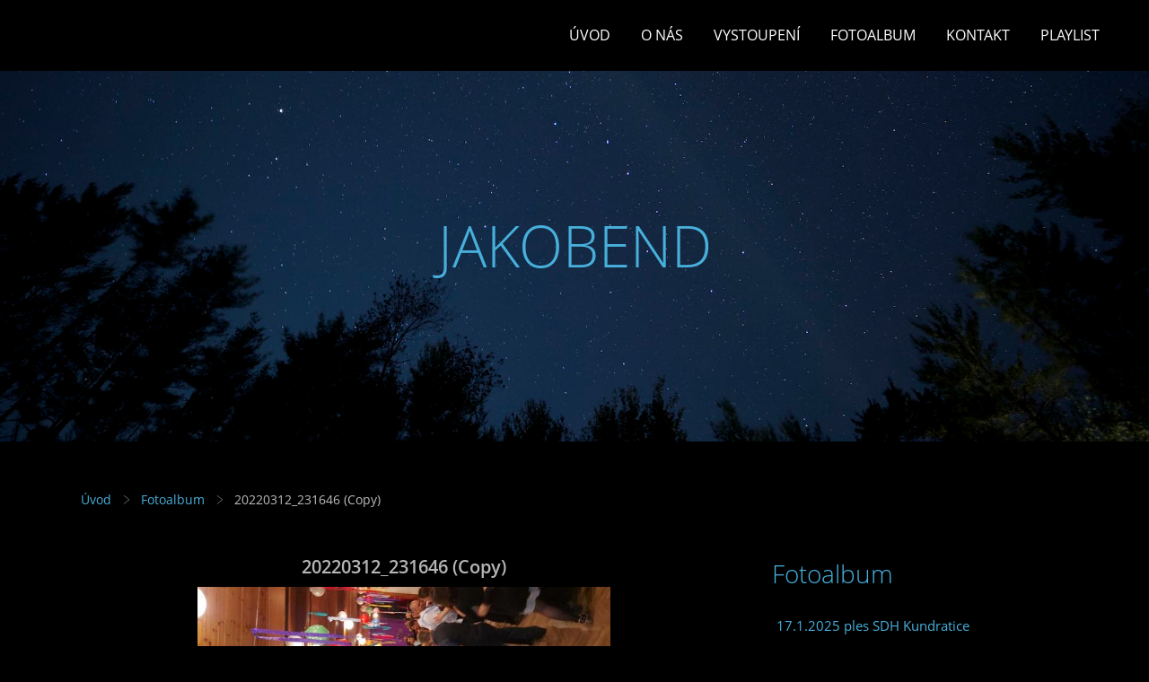

--- FILE ---
content_type: text/html; charset=UTF-8
request_url: https://www.jakobend.cz/fotoalbum/20220312_231646--copy-.html
body_size: 7491
content:
<?xml version="1.0" encoding="utf-8"?>
<!DOCTYPE html PUBLIC "-//W3C//DTD XHTML 1.0 Transitional//EN" "http://www.w3.org/TR/xhtml1/DTD/xhtml1-transitional.dtd">
<html lang="cs" xml:lang="cs" xmlns="http://www.w3.org/1999/xhtml" xmlns:fb="http://ogp.me/ns/fb#">

      <head>

        <meta http-equiv="content-type" content="text/html; charset=utf-8" />
        <meta name="description" content="" />
        <meta name="keywords" content="" />
        <meta name="robots" content="all,follow" />
        <meta name="author" content="" />
        <meta name="viewport" content="width=device-width,initial-scale=1">
        
        <title>
            JAKOBEND - Fotoalbum - 20220312_231646 (Copy)
        </title>
        <link rel="stylesheet" href="https://s3a.estranky.cz/css/d1000000352.css?nc=1094359364" type="text/css" />
<link rel="stylesheet" href="//code.jquery.com/ui/1.12.1/themes/base/jquery-ui.css">
<script src="//code.jquery.com/jquery-1.12.4.js"></script>
<script src="//code.jquery.com/ui/1.12.1/jquery-ui.js"></script>
<script type="text/javascript" src="https://s3c.estranky.cz/js/ui.js?nc=1" id="index_script" ></script><meta property="og:title" content="20220312_231646 (Copy)" />
<meta property="og:type" content="article" />
<meta property="og:url" content="https://www.jakobend.cz/fotoalbum/20220312_231646--copy-.html" />
<meta property="og:image" content="https://www.jakobend.cz/img/tiny/327.jpg" />
<meta property="og:site_name" content="JAKOBEND" />
<meta property="og:description" content="" />
			<script type="text/javascript">
				dataLayer = [{
					'subscription': 'true',
				}];
			</script>
			<script type="text/javascript">
(function(i,s,o,g,r,a,m){i['GoogleAnalyticsObject']=r;i[r]=i[r]||function(){
 (i[r].q=i[r].q||[]).push(arguments)},i[r].l=1*new Date();a=s.createElement(o),
 m=s.getElementsByTagName(o)[0];a.async=1;a.src=g;m.parentNode.insertBefore(a,m)
 })(window,document,'script','//www.google-analytics.com/analytics.js','ga');

ga('create', 'UA-120239091-1', 'auto', {'name': 'user'});
ga('user.send', 'pageview');
</script>
    </head>
    <body class="">
        <div class="bg"></div>
        <!-- Wrapping the whole page, may have fixed or fluid width -->
        <div id="whole-page">

            

            <!-- Because of the matter of accessibility (text browsers,
            voice readers) we include a link leading to the page content and
            navigation } you'll probably want to hide them using display: none
            in your stylesheet -->

            <a href="#articles" class="accessibility-links">Jdi na obsah</a>
            <a href="#navigation" class="accessibility-links">Jdi na menu</a>

            <!-- We'll fill the document using horizontal rules thus separating
            the logical chunks of the document apart -->
            <hr />

            

			<!-- block for skyscraper and rectangle  -->
            <div id="sticky-box">
                <div id="sky-scraper-block">
                    
                    
                </div>
            </div>
            <!-- block for skyscraper and rectangle  -->

            <!-- Wrapping the document's visible part -->
            
            <!-- Hamburger icon -->
            <button type="button" class="menu-toggle" onclick="menuToggle()" id="menu-toggle">
            	<span></span>
            	<span></span>
            	<span></span>
            </button>
            
            <!-- Such navigation allows both horizontal and vertical rendering -->
  <div id="navigation">
    <div class="inner_frame">
<a href="/"><div id="logo"></div></a>
      <h2>Menu
        <span id="nav-decoration" class="decoration">
        </span></h2>
    <nav>
      <!-- <menu> tag itself -->
        <menu class="menu-type-standard">
          <li class="">
  <a href="/">Úvod</a>
     
</li>
<li class="">
  <a href="/clanky/o-nas.html">O Nás</a>
     
</li>
<li class="">
  <a href="/clanky/vystoupeni.html">Vystoupení</a>
     
</li>
<li class="">
  <a href="/fotoalbum/">Fotoalbum</a>
     
</li>
<li class="">
  <a href="/clanky/kontakt.html">Kontakt</a>
     
</li>
<li class="">
  <a href="/clanky/playlist.html">PLAYLIST</a>
     
</li>

        </menu>
      <!-- /<menu> tag itself -->
    </nav>
      <div id="clear6" class="clear">
          &nbsp;
      </div>
    </div>
  </div>
<!-- menu ending -->

            
            <div id="document">
                <div id="in-document">

                    <!-- body of the page -->
                    <div id="body">
                        <div id="in-body">

                            <!-- main page content -->
                            <div id="content">
                                <!-- header -->
  <div id="header">
      <div class="title-mobile">
            <h1 class="head-center">
  <a href="https://www.jakobend.cz/" title="JAKOBEND" style="color: FF9900;">JAKOBEND</a>
</h1>
<h2></h2>
      </div>
     <div class="inner_frame">
        <!-- This construction allows easy image replacement -->
          <div class="title-desktop">
           <h1 class="head-center">
  <a href="https://www.jakobend.cz/" title="JAKOBEND" style="color: FF9900;">JAKOBEND</a>
</h1>
<h2></h2>
          </div>
        <div id="header-decoration" class="decoration">
        </div>
     </div>
  </div>
<!-- /header -->

<div id="obalstranek">
                                <!-- Breadcrumb navigation -->
<div id="breadcrumb-nav">
  <a href="/">Úvod</a> <div></div><a href="/fotoalbum/">Fotoalbum</a> <div></div><span>20220312_231646 (Copy)</span>
</div>
<hr />


                               <script language="JavaScript" type="text/javascript">
  <!--
    index_setCookieData('index_curr_photo', 327);
  //-->
</script>

<div id="slide">
  <h2></h2>
  <div id="click">
    <h3 id="photo_curr_title">20220312_231646 (Copy)</h3>
    <div class="slide-img">
       
      <a href="/fotoalbum/20220312_231646--copy-.-.html" class="actual-photo" onclick="return index_photo_open(this,'_fullsize');" id="photo_curr_a"><img src="/img/mid/327/20220312_231646--copy-.jpg" alt="" width="460" height="259"  id="photo_curr_img" /></a>   <!-- actual shown photo -->

      <a href="/fotoalbum/img_20181231_233404--copy-.html" class="next-photo"  id="photo_next_a" title="další fotka"><span>&raquo;</span></a>  <!-- next photo -->

      <br /> <!-- clear -->
    </div>
    <p id="photo_curr_comment">
      
    </p>
    <div class="fb-like" data-href="https://www.jakobend.cz/fotoalbum/20220312_231646--copy-.html" data-layout="standard" data-show-faces="true" data-action="like" data-share="false" data-colorscheme="light"></div>
  </div>
  <!-- TODO: javascript -->
<script type="text/javascript">
  <!--
    var index_ss_type = "small";
    var index_ss_nexthref = "/fotoalbum/img_20181231_233404--copy-.html";
    var index_ss_firsthref = "/fotoalbum/img_20181231_233404--copy-.html";
    index_ss_init ();
  //-->
</script>

  <div class="slidenav">
    <div class="back" id="photo_prev_div">
       
    </div>
    <div class="forward" id="photo_next_div">
      <a href="/fotoalbum/img_20181231_233404--copy-.html" id="photo_ns_next_a">Další &rarr;</a>

    </div>
    <a href="/fotoalbum/">Zpět do složky</a>
    <br />
  </div>
  
  <script type="text/javascript">
    <!--
      index_photo_init ();
    //-->
  </script>
</div>

<div id="nav-column">

                                <div id="clear2" class="clear">
                                    &nbsp;
                                </div>
                                <hr />

                                <!-- Side column left/right -->
                                <div class="column">

                                    <!-- Inner column -->
                                    <div class="inner_frame inner-column">
                                        
                                        
                                        
                                        
                                        
                                        
                                        <!-- Photo album -->
  <div id="photo-album-nav" class="section">
    <h2>Fotoalbum
      <span id="photo-album-decoration" class="decoration">
      </span></h2>
    <div class="inner_frame">
      <ul>
        <li class="first ">
    <div class="photo-wrap">
  <div>
    <a href="/fotoalbum/17.1.2025--ples-sdh-kundratice/">
      <img src="/img/mid/774/img-20260118-wa0005.jpg" alt="" width="56" height="75" /></a>
    <br />
  </div>
</div>
<a href="/fotoalbum/17.1.2025--ples-sdh-kundratice/">
        17.1.2025  ples SDH Kundratice</a></li>
<li class="">
    <div class="photo-wrap">
  <div>
    <a href="/fotoalbum/31.12.2025-silvestr-bistro-vichova/">
      <img src="/img/mid/769/img-20260101-wa0005.jpg" alt="" width="56" height="75" /></a>
    <br />
  </div>
</div>
<a href="/fotoalbum/31.12.2025-silvestr-bistro-vichova/">
        31.12.2025 SILVESTR BISTRO VÍCHOVÁ</a></li>
<li class="">
    <div class="photo-wrap">
  <div>
    <a href="/fotoalbum/jilemnice-11.12.2025/">
      <img src="/img/mid/761/img_20251211_140922.jpg" alt="" width="56" height="75" /></a>
    <br />
  </div>
</div>
<a href="/fotoalbum/jilemnice-11.12.2025/">
        Jilemnice 11.12.2025</a></li>
<li class="">
    <div class="photo-wrap">
  <div>
    <a href="/fotoalbum/vichova-10.12.2025/">
      <img src="/img/mid/755/img_20251210_181408.jpg" alt="" width="75" height="56" /></a>
    <br />
  </div>
</div>
<a href="/fotoalbum/vichova-10.12.2025/">
        Víchová 10.12.2025</a></li>
<li class="">
    <div class="photo-wrap">
  <div>
    <a href="/fotoalbum/1.2.2025-silvestr-na-habesi/">
      <img src="/img/mid/753/img-20250202-wa0001.jpg" alt="" width="75" height="56" /></a>
    <br />
  </div>
</div>
<a href="/fotoalbum/1.2.2025-silvestr-na-habesi/">
        1.2.2025 SILVESTR NA HABEŠI</a></li>
<li class="">
    <div class="photo-wrap">
  <div>
    <a href="/fotoalbum/18.1.2025-sdh-kundratice/">
      <img src="/img/mid/743/img-20250119-wa0005.jpg" alt="" width="75" height="42" /></a>
    <br />
  </div>
</div>
<a href="/fotoalbum/18.1.2025-sdh-kundratice/">
        18.1.2025 SDH Kundratice</a></li>
<li class="">
    <div class="photo-wrap">
  <div>
    <a href="/fotoalbum/silvestr-2024-2025/">
      <img src="/img/mid/726/img-20250103-wa0011.jpg" alt="" width="56" height="75" /></a>
    <br />
  </div>
</div>
<a href="/fotoalbum/silvestr-2024-2025/">
        Silvestr 2024/2025</a></li>
<li class="">
    <div class="photo-wrap">
  <div>
    <a href="/fotoalbum/12.12.24-kd-jilemnice/">
      <img src="/img/mid/723/img-20241212-wa0005.jpg" alt="" width="75" height="56" /></a>
    <br />
  </div>
</div>
<a href="/fotoalbum/12.12.24-kd-jilemnice/">
        12.12.24 KD Jilemnice</a></li>
<li class="">
    <div class="photo-wrap">
  <div>
    <a href="/fotoalbum/31.8.2024-habesfest/">
      <img src="/img/mid/712/img-20240901-wa0023.jpg" alt="" width="75" height="42" /></a>
    <br />
  </div>
</div>
<a href="/fotoalbum/31.8.2024-habesfest/">
        31.8.2024 HABEŠFEST</a></li>
<li class="">
    <div class="photo-wrap">
  <div>
    <a href="/fotoalbum/1.8.2024-dolni-dvur/">
      <img src="/img/mid/707/img-20240802-wa0000.jpg" alt="" width="75" height="56" /></a>
    <br />
  </div>
</div>
<a href="/fotoalbum/1.8.2024-dolni-dvur/">
        1.8.2024 Dolní Dvůr</a></li>
<li class="">
    <div class="photo-wrap">
  <div>
    <a href="/fotoalbum/6.7.2024-na-habesi-vichova-n.j./">
      <img src="/img/mid/702/img-20240708-wa0006.jpg" alt="" width="74" height="75" /></a>
    <br />
  </div>
</div>
<a href="/fotoalbum/6.7.2024-na-habesi-vichova-n.j./">
        6.7.2024 Na Habeši Víchová n.J.</a></li>
<li class="">
    <div class="photo-wrap">
  <div>
    <a href="/fotoalbum/1-7-2024-valy-u-mar.lazni/">
      <img src="/img/mid/700/img-20240701-wa0028.jpg" alt="" width="56" height="75" /></a>
    <br />
  </div>
</div>
<a href="/fotoalbum/1-7-2024-valy-u-mar.lazni/">
        1,7,2024 Valy u Mar.Lázní</a></li>
<li class="">
    <div class="photo-wrap">
  <div>
    <a href="/fotoalbum/22.6.2024--mricna-fotbalove-hriste/">
      <img src="/img/mid/694/img-20240623-wa0004.jpg" alt="" width="75" height="30" /></a>
    <br />
  </div>
</div>
<a href="/fotoalbum/22.6.2024--mricna-fotbalove-hriste/">
        22.6.2024  Mřičná fotbalové hřiště</a></li>
<li class="">
    <div class="photo-wrap">
  <div>
    <a href="/fotoalbum/9.6.2024-vichova-n.j.-bistro-na-habesi/">
      <img src="/img/mid/690/img-20240609-wa0013.jpg" alt="" width="75" height="42" /></a>
    <br />
  </div>
</div>
<a href="/fotoalbum/9.6.2024-vichova-n.j.-bistro-na-habesi/">
        9.6.2024 Víchová n.J. Bistro na Habeši</a></li>
<li class="">
    <div class="photo-wrap">
  <div>
    <a href="/fotoalbum/3.5.2024--kd-horeni-lanov/">
      <img src="/img/mid/684/img-20240504-wa0003.jpg" alt="" width="56" height="75" /></a>
    <br />
  </div>
</div>
<a href="/fotoalbum/3.5.2024--kd-horeni-lanov/">
        3.5.2024  KD Hoření Lánov</a></li>
<li class="">
    <div class="photo-wrap">
  <div>
    <a href="/fotoalbum/30.4.2024-carodky-vichova-n.j./">
      <img src="/img/mid/652/img-20240501-wa0010.jpg" alt="" width="75" height="56" /></a>
    <br />
  </div>
</div>
<a href="/fotoalbum/30.4.2024-carodky-vichova-n.j./">
        30.4.2024 Čarodky Víchová n.J.</a></li>
<li class="">
    <div class="photo-wrap">
  <div>
    <a href="/fotoalbum/20.4.2024-kd-vichova-n.j./">
      <img src="/img/mid/603/img-20240420-wa0015.jpg" alt="" width="56" height="75" /></a>
    <br />
  </div>
</div>
<a href="/fotoalbum/20.4.2024-kd-vichova-n.j./">
        20.4.2024 KD Víchová n.J. </a></li>
<li class="">
    <div class="photo-wrap">
  <div>
    <a href="/fotoalbum/16.3.2024-kd-vichova--sdruzeni-pcch/">
      <img src="/img/mid/591/img-20240317-wa0011.jpg" alt="" width="75" height="56" /></a>
    <br />
  </div>
</div>
<a href="/fotoalbum/16.3.2024-kd-vichova--sdruzeni-pcch/">
        16.3.2024 KD Víchová  Sdružení PCCH</a></li>
<li class="">
    <div class="photo-wrap">
  <div>
    <a href="/fotoalbum/9.3.2024--bistro-vichova-n.j./">
      <img src="/img/mid/589/img-20240310-wa0031.jpg" alt="" width="75" height="42" /></a>
    <br />
  </div>
</div>
<a href="/fotoalbum/9.3.2024--bistro-vichova-n.j./">
        9.3.2024  Bistro Víchová n.J.</a></li>
<li class="">
    <div class="photo-wrap">
  <div>
    <a href="/fotoalbum/8.3.2024-bela-u-st.paky/">
      <img src="/img/mid/575/img-20240310-wa0012.jpg" alt="" width="56" height="75" /></a>
    <br />
  </div>
</div>
<a href="/fotoalbum/8.3.2024-bela-u-st.paky/">
        8.3.2024 Bělá u St.Paky</a></li>
<li class="">
    <div class="photo-wrap">
  <div>
    <a href="/fotoalbum/2.3.2024-ponikla-u-floriana/">
      <img src="/img/mid/560/img-20240303-wa0010.jpg" alt="" width="56" height="75" /></a>
    <br />
  </div>
</div>
<a href="/fotoalbum/2.3.2024-ponikla-u-floriana/">
        2.3.2024 Poniklá U Floriana</a></li>
<li class="">
    <div class="photo-wrap">
  <div>
    <a href="/fotoalbum/3.2.2024-bistro-na-habesi/">
      <img src="/img/mid/553/img-20240204-wa0006.jpg" alt="" width="56" height="75" /></a>
    <br />
  </div>
</div>
<a href="/fotoalbum/3.2.2024-bistro-na-habesi/">
        3.2.2024 BISTRO Na Habeši</a></li>
<li class="">
    <div class="photo-wrap">
  <div>
    <a href="/fotoalbum/30.12.20230-mohwaldova-bouda/">
      <img src="/img/mid/546/img-20231231-wa0005.jpg" alt="" width="56" height="75" /></a>
    <br />
  </div>
</div>
<a href="/fotoalbum/30.12.20230-mohwaldova-bouda/">
        30.12.20230 Mohwaldova bouda</a></li>
<li class="">
    <div class="photo-wrap">
  <div>
    <a href="/fotoalbum/15.12.-horni-olesnice/">
      <img src="/img/mid/540/img-20231218-wa0015--1-.jpg" alt="" width="60" height="75" /></a>
    <br />
  </div>
</div>
<a href="/fotoalbum/15.12.-horni-olesnice/">
        15.12. Horní Olešnice</a></li>
<li class="">
    <div class="photo-wrap">
  <div>
    <a href="/fotoalbum/13.12.2023-kd-vichova-hudba-pro-60-/">
      <img src="/img/mid/537/vich.13.12.23--2-.jpg" alt="" width="63" height="75" /></a>
    <br />
  </div>
</div>
<a href="/fotoalbum/13.12.2023-kd-vichova-hudba-pro-60-/">
        13.12.2023 KD Víchová hudba pro 60+</a></li>
<li class="">
    <div class="photo-wrap">
  <div>
    <a href="/fotoalbum/8.12.2023-bistro-na-habesi--mikulasska/">
      <img src="/img/mid/535/bistro2.jpg" alt="" width="56" height="75" /></a>
    <br />
  </div>
</div>
<a href="/fotoalbum/8.12.2023-bistro-na-habesi--mikulasska/">
        8.12.2023 Bistro na Habeši  Mikulášská</a></li>
<li class="">
    <div class="photo-wrap">
  <div>
    <a href="/fotoalbum/2.12.2023--1.advent-vichova-n.j/">
      <img src="/img/mid/534/img-20231202-wa0002.jpg" alt="" width="56" height="75" /></a>
    <br />
  </div>
</div>
<a href="/fotoalbum/2.12.2023--1.advent-vichova-n.j/">
        2.12.2023  1.ADVENT Víchová n.j</a></li>
<li class="">
    <div class="photo-wrap">
  <div>
    <a href="/fotoalbum/2.9.2023-horni-lanov-pout/">
      <img src="/img/mid/513/img-20230902-wa0011.jpg" alt="" width="56" height="75" /></a>
    <br />
  </div>
</div>
<a href="/fotoalbum/2.9.2023-horni-lanov-pout/">
        2.9.2023 Horní Lánov pouť</a></li>
<li class="">
    <div class="photo-wrap">
  <div>
    <a href="/fotoalbum/26.8.2023-hriste-vrchlabi-harta/">
      <img src="/img/mid/509/img-20230826-wa0011.jpg" alt="" width="56" height="75" /></a>
    <br />
  </div>
</div>
<a href="/fotoalbum/26.8.2023-hriste-vrchlabi-harta/">
        26.8.2023 hřiště Vrchlabí Harta</a></li>
<li class="">
    <div class="photo-wrap">
  <div>
    <a href="/fotoalbum/27.7.2023-penzion-u-jirky-dol.dvur/">
      <img src="/img/mid/506/img-20230728-wa0003.jpg" alt="" width="56" height="75" /></a>
    <br />
  </div>
</div>
<a href="/fotoalbum/27.7.2023-penzion-u-jirky-dol.dvur/">
        27.7.2023 Penzion U Jirky Dol.Dvůr</a></li>
<li class="">
    <div class="photo-wrap">
  <div>
    <a href="/fotoalbum/5.7.2023-valy-u-mar.lazni/">
      <img src="/img/mid/495/struny-2023-27.jpg" alt="" width="75" height="50" /></a>
    <br />
  </div>
</div>
<a href="/fotoalbum/5.7.2023-valy-u-mar.lazni/">
        5.7.2023 Valy u Mar.lázní</a></li>
<li class="">
    <div class="photo-wrap">
  <div>
    <a href="/fotoalbum/27.5.2023-bistro-na-habesi-vichova/">
      <img src="/img/mid/480/img-20230527-wa0017.jpg" alt="" width="56" height="75" /></a>
    <br />
  </div>
</div>
<a href="/fotoalbum/27.5.2023-bistro-na-habesi-vichova/">
        27.5.2023 Bistro Na Habeši Víchová</a></li>
<li class="">
    <div class="photo-wrap">
  <div>
    <a href="/fotoalbum/5.5.20230-lanov/">
      <img src="/img/mid/477/img-20230505-wa0008.jpg" alt="" width="75" height="42" /></a>
    <br />
  </div>
</div>
<a href="/fotoalbum/5.5.20230-lanov/">
        5.5.20230 Lánov</a></li>
<li class="">
    <div class="photo-wrap">
  <div>
    <a href="/fotoalbum/18.3.2023-bistro-vichova/">
      <img src="/img/mid/470/img-20230319-wa0000.jpg" alt="" width="56" height="75" /></a>
    <br />
  </div>
</div>
<a href="/fotoalbum/18.3.2023-bistro-vichova/">
        18.3.2023 Bistro Víchová</a></li>
<li class="">
    <div class="photo-wrap">
  <div>
    <a href="/fotoalbum/28.1.2023-sdh-pencin/">
      <img src="/img/mid/463/img_20230128_192127.jpg" alt="" width="75" height="56" /></a>
    <br />
  </div>
</div>
<a href="/fotoalbum/28.1.2023-sdh-pencin/">
        28.1.2023 SDH Pěnčín</a></li>
<li class="">
    <div class="photo-wrap">
  <div>
    <a href="/fotoalbum/31.12.2022-mohwaldova-bouda/">
      <img src="/img/mid/461/img-20230102-wa0000.jpg" alt="" width="56" height="75" /></a>
    <br />
  </div>
</div>
<a href="/fotoalbum/31.12.2022-mohwaldova-bouda/">
         31.12.2022 Mohwaldova bouda</a></li>
<li class="">
    <div class="photo-wrap">
  <div>
    <a href="/fotoalbum/1.lyzarsky-ples-horni-sytova/">
      <img src="/img/mid/422/20220402_213446.jpg" alt="" width="42" height="75" /></a>
    <br />
  </div>
</div>
<a href="/fotoalbum/1.lyzarsky-ples-horni-sytova/">
        1.Lyžařský ples Horní Sytová</a></li>
<li class="">
    <div class="photo-wrap">
  <div>
    <a href="/fotoalbum/horni-olesnice-25.3.2022/">
      <img src="/img/mid/398/img-20220325-wa0007--copy-.jpg" alt="" width="40" height="75" /></a>
    <br />
  </div>
</div>
<a href="/fotoalbum/horni-olesnice-25.3.2022/">
        Horní Olešnice 25.3.2022</a></li>
<li class="">
    <div class="photo-wrap">
  <div>
    <a href="/fotoalbum/12.3.2022-ples-vichova-n.j/">
      <img src="/img/mid/363/20220312_235313--copy-.jpg" alt="" width="42" height="75" /></a>
    <br />
  </div>
</div>
<a href="/fotoalbum/12.3.2022-ples-vichova-n.j/">
        12.3.2022 ples Víchová n.j</a></li>
<li class="">
    <div class="photo-wrap">
  <div>
    <a href="/fotoalbum/trutnov-delta-18.9.2021/">
      <img src="/img/mid/308/img-20210918-wa0003.jpg" alt="" width="75" height="56" /></a>
    <br />
  </div>
</div>
<a href="/fotoalbum/trutnov-delta-18.9.2021/">
        Trutnov Delta 18.9.2021</a></li>
<li class="">
    <div class="photo-wrap">
  <div>
    <a href="/fotoalbum/dolni-dvur-28.8.2021/">
      <img src="/img/mid/294/20210828_194436.jpg" alt="" width="75" height="56" /></a>
    <br />
  </div>
</div>
<a href="/fotoalbum/dolni-dvur-28.8.2021/">
        Dolní Dvůr 28.8.2021</a></li>
<li class="">
    <div class="photo-wrap">
  <div>
    <a href="/fotoalbum/10.7.2021-pout-horni-sytova/">
      <img src="/img/mid/280/img-20210706-wa0011.jpg" alt="" width="75" height="56" /></a>
    <br />
  </div>
</div>
<a href="/fotoalbum/10.7.2021-pout-horni-sytova/">
        10.7.2021 Pouť Horní Sytová</a></li>
<li class="">
    <div class="photo-wrap">
  <div>
    <a href="/fotoalbum/zkusebna-2019--2021/">
      <img src="/img/mid/274/img-20210706-wa0006--1-.jpg" alt="" width="75" height="56" /></a>
    <br />
  </div>
</div>
<a href="/fotoalbum/zkusebna-2019--2021/">
        Zkušebna 2019- 2021</a></li>
<li class="">
    <div class="photo-wrap">
  <div>
    <a href="/fotoalbum/silvestr-2018-mohwaldova-bouda/">
      <img src="/img/mid/243/img_20181229_161740--copy-.jpg" alt="" width="75" height="56" /></a>
    <br />
  </div>
</div>
<a href="/fotoalbum/silvestr-2018-mohwaldova-bouda/">
        Silvestr 2018 Mohwaldova bouda</a></li>
<li class="">
    <div class="photo-wrap">
  <div>
    <a href="/fotoalbum/vyhlidka-21.9.2o18-stepanka-petr-jirka-jarda/">
      <img src="/img/mid/217/image2--copy-.jpg" alt="" width="56" height="75" /></a>
    <br />
  </div>
</div>
<a href="/fotoalbum/vyhlidka-21.9.2o18-stepanka-petr-jirka-jarda/">
        Vyhlídka 21.9.2O18 Štěpánka,Petr,Jirka,Jarda</a></li>
<li class="">
    <div class="photo-wrap">
  <div>
    <a href="/fotoalbum/22.9.2018--vichova-n.j-bistro/">
      <img src="/img/mid/212/20180922_191915.jpg" alt="" width="75" height="45" /></a>
    <br />
  </div>
</div>
<a href="/fotoalbum/22.9.2018--vichova-n.j-bistro/">
        22.9.2018  Víchová n.J Bistro</a></li>
<li class="">
    <div class="photo-wrap">
  <div>
    <a href="/fotoalbum/17.08.2018-hotel-vyhlidka-jilemnice/">
      <img src="/img/mid/201/dscn6503--copy-.jpg" alt="" width="75" height="56" /></a>
    <br />
  </div>
</div>
<a href="/fotoalbum/17.08.2018-hotel-vyhlidka-jilemnice/">
        17.08.2018 Hotel Vyhlídka Jilemnice</a></li>
<li class="">
    <div class="photo-wrap">
  <div>
    <a href="/fotoalbum/04.08.2018-porcinkule-hostinne/">
      <img src="/img/mid/200/dscn6371--copy-.jpg" alt="" width="75" height="56" /></a>
    <br />
  </div>
</div>
<a href="/fotoalbum/04.08.2018-porcinkule-hostinne/">
        04.08.2018 PORCINKULE Hostinné</a></li>
<li class="">
    <div class="photo-wrap">
  <div>
    <a href="/fotoalbum/14.6.2018-pout-horni-sytova/">
      <img src="/img/mid/186/dscn6324--copy-.jpg" alt="" width="75" height="56" /></a>
    <br />
  </div>
</div>
<a href="/fotoalbum/14.6.2018-pout-horni-sytova/">
        14.6.2018 Pouť Horní Sytová</a></li>
<li class="">
    <div class="photo-wrap">
  <div>
    <a href="/fotoalbum/paleni-carodejnic-hriste-vichova-n.j--30.4.2018/">
      <img src="/img/mid/159/1.jpg" alt="" width="75" height="56" /></a>
    <br />
  </div>
</div>
<a href="/fotoalbum/paleni-carodejnic-hriste-vichova-n.j--30.4.2018/">
        Pálení čarodejnic hřiště Víchová n.J, 30.4.2018</a></li>
<li class="">
    <div class="photo-wrap">
  <div>
    <a href="/fotoalbum/hotel-vyhlidka-jilemnice--23.3.2018/">
      <img src="/img/mid/133/1.jpg" alt="" width="75" height="56" /></a>
    <br />
  </div>
</div>
<a href="/fotoalbum/hotel-vyhlidka-jilemnice--23.3.2018/">
        Hotel Vyhlídka Jilemnice, 23.3.2018</a></li>
<li class="">
    <div class="photo-wrap">
  <div>
    <a href="/fotoalbum/silvest-mohwaldova-bouda-pod-zalym--benecko--31.12.2017/">
      <img src="/img/mid/119/1.jpg" alt="" width="75" height="56" /></a>
    <br />
  </div>
</div>
<a href="/fotoalbum/silvest-mohwaldova-bouda-pod-zalym--benecko--31.12.2017/">
        Silvest Mohwaldova bouda pod Žalým, Benecko, 31.12.2017</a></li>
<li class="">
    <div class="photo-wrap">
  <div>
    <a href="/fotoalbum/u-bistra-na-habesi--25.8.2017/">
      <img src="/img/mid/96/1.jpg" alt="" width="75" height="56" /></a>
    <br />
  </div>
</div>
<a href="/fotoalbum/u-bistra-na-habesi--25.8.2017/">
        U bistra Na Habeši, 25.8.2017 </a></li>
<li class="">
    <div class="photo-wrap">
  <div>
    <a href="/fotoalbum/u-bistra-na-habesi-vichova-n.j.--19.8.2017/">
      <img src="/img/mid/91/1.jpg" alt="" width="75" height="56" /></a>
    <br />
  </div>
</div>
<a href="/fotoalbum/u-bistra-na-habesi-vichova-n.j.--19.8.2017/">
        U bistra Na Habeši Víchová n.J., 19.8.2017 </a></li>
<li class="">
    <div class="photo-wrap">
  <div>
    <a href="/fotoalbum/perimov---zverinove-hody--29.7.2017/">
      <img src="/img/mid/89/1.jpg" alt="" width="75" height="42" /></a>
    <br />
  </div>
</div>
<a href="/fotoalbum/perimov---zverinove-hody--29.7.2017/">
        Peřimov - zvěřinové hody, 29.7.2017</a></li>
<li class="">
    <div class="photo-wrap">
  <div>
    <a href="/fotoalbum/novy-texas-horni-kalna--10.11.2016/">
      <img src="/img/mid/64/1.jpg" alt="" width="75" height="56" /></a>
    <br />
  </div>
</div>
<a href="/fotoalbum/novy-texas-horni-kalna--10.11.2016/">
        Nový Texas Horní Kalná, 10.11.2016</a></li>
<li class="">
    <div class="photo-wrap">
  <div>
    <a href="/fotoalbum/mohwaldova-bouda-29.12.2016/">
      <img src="/img/mid/55/1.jpg" alt="" width="75" height="56" /></a>
    <br />
  </div>
</div>
<a href="/fotoalbum/mohwaldova-bouda-29.12.2016/">
        Mohwaldova Bouda 29.12.2016</a></li>
<li class="">
    <div class="photo-wrap">
  <div>
    <a href="/fotoalbum/vinarna-ve-zdi--jilemnice/">
      <img src="/img/mid/42/1.jpg" alt="" width="75" height="56" /></a>
    <br />
  </div>
</div>
<a href="/fotoalbum/vinarna-ve-zdi--jilemnice/">
        Vinárna ve Zdi, Jilemnice</a></li>
<li class="">
    <div class="photo-wrap">
  <div>
    <a href="/fotoalbum/restaurace-hotelu-vyhlidka-v-jilemnici--4.2.2017/">
      <img src="/img/mid/26/1.jpg" alt="" width="75" height="56" /></a>
    <br />
  </div>
</div>
<a href="/fotoalbum/restaurace-hotelu-vyhlidka-v-jilemnici--4.2.2017/">
        Restaurace hotelu Vyhlídka v Jilemnici, 4.2.2017</a></li>
<li class="last ">
    <div class="photo-wrap">
  <div>
    <a href="/fotoalbum/vichova-na-habesi-26.5.2018/">
      <img src="/img/mid/2/dscn6298--copy-.jpg" alt="" width="75" height="56" /></a>
    <br />
  </div>
</div>
<a href="/fotoalbum/vichova-na-habesi-26.5.2018/">
        Víchová Na Habeši 26.5.2018</a></li>

      </ul>
    </div>
  </div>
<!-- /Photo album -->
<hr />

                                        
                                        
                                        
                                        
                                        
                                        
                                        
                                        
                                        <!-- Archive -->
  <div id="calendar" class="section">
    <h2>Archiv
      <span id="archive-decoration" class="decoration">
      </span></h2>
    <div class="inner_frame">
      <!-- Keeping in mind people with disabilities (summary, caption) as well as worshipers of semantic web -->
      <table summary="Tabulka představuje kalendář, sloužící k listování podle data.">
        <!-- You should hide caption using CSS -->
        <caption>
          Kalendář
        </caption>
        <tbody>
  <tr id="archive-small">
    <td class="archive-nav-l"><a href="/archiv/m/2025/12/01/">&lt;&lt;</a></td>
    <td colspan="5" class="archive-nav-c"><a href="/archiv/m/2026/01/01/">leden</a> / <a href="/archiv/y/2026/01/18/">2026</a></td>
    <td class="archive-nav-r">&gt;&gt;</td>
  </tr>
</tbody>

      </table>
    </div>
  </div>
<!-- /Archive -->
<hr />

                                        
                                        
                                    </div>
                                    <!-- /Inner column -->

                                    <div id="clear4" class="clear">
                                        &nbsp;
                                    </div>

                                </div>
                                <!-- konci first column -->
                            </div>

</div>
                            </div>
                            
                            
                            <div id="clear3" class="clear">
                                &nbsp;
                            </div>
                            <hr />

                            <!-- /main page content -->
                        </div>
                    </div>
                    <!-- /body -->

                    <div id="clear5" class="clear">
                        &nbsp;
                    </div>
                    <hr />

                    <div id="clear7" class="clear">
                        &nbsp;
                    </div>

                </div>
            </div>
                            <!-- Footer -->
                <div id="footer">
                    <div class="inner_frame">
                        <p>
                            &copy; 2026 eStránky.cz <span class="hide">|</span> <a class="promolink promolink-paid" href="//www.estranky.cz/" title="Tvorba webových stránek zdarma, jednoduše a do 5 minut."><strong>Tvorba webových stránek</strong></a> 
                            
                            
                            
                            
                            
                            
                        </p>
                        
                        
                    </div>
                </div>
                <!-- /Footer -->


            
            <!-- block for board position-->
        </div>
        <div id="fb-root"></div>
<script async defer src="https://connect.facebook.net/cs_CZ/sdk.js#xfbml=1&version=v3.2&appId=979412989240140&autoLogAppEvents=1"></script><!-- NO GEMIUS -->

        <script>
          function shortText(text, maxChar) {
            return text.length > maxChar ? text.substring(0, maxChar) + '...' : text;
          }

          document.addEventListener('DOMContentLoaded', function () {
            var eshop = document.getElementById('eshop');

            if (eshop) {
              var articles = Array.from(eshop.getElementsByClassName('article'));

              for (var i in articles) {
                var title = articles[i].querySelector('h3 a');
                var description = articles[i].querySelector('div.editor-area');
                
                title.innerHTML = shortText(title.innerText, 36);
                description.innerHTML = shortText(description.innerText, 50);
              }
            }
          });
        </script>
    </body>
</html>

--- FILE ---
content_type: text/plain
request_url: https://www.google-analytics.com/j/collect?v=1&_v=j102&a=10720315&t=pageview&_s=1&dl=https%3A%2F%2Fwww.jakobend.cz%2Ffotoalbum%2F20220312_231646--copy-.html&ul=en-us%40posix&dt=JAKOBEND%20-%20Fotoalbum%20-%2020220312_231646%20(Copy)&sr=1280x720&vp=1280x720&_u=IEBAAEABAAAAACAAI~&jid=2110572227&gjid=1791208751&cid=254261851.1768895439&tid=UA-120239091-1&_gid=318178489.1768895439&_r=1&_slc=1&z=1615494590
body_size: -449
content:
2,cG-9BS0N5H2GJ